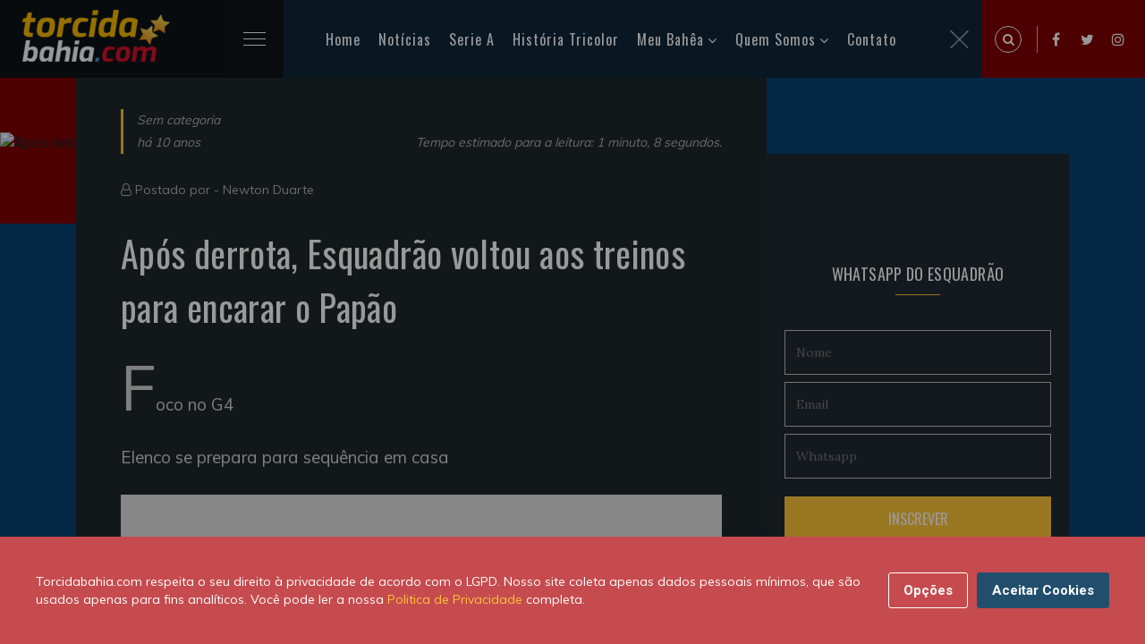

--- FILE ---
content_type: text/html; charset=UTF-8
request_url: https://torcidabahia.com/noticias/apos-derrota-esquadrao-voltou-aos-treinos-para-encarar-o-papao-14271/
body_size: 10363
content:
<!DOCTYPE html>
<html class="no-js" lang="pt-BR">
<head>
<title>Após derrota, Esquadrão voltou aos treinos para encarar o Papão | Torcidabahia.com</title>
<meta charset="utf-8">
<meta http-equiv="X-UA-Compatible" content="IE=edge,chrome=1" />
<meta name="description" content="Foco no G4
Elenco se prepara para sequência em casa...">
<meta name="keywords" content=",">
<meta name="viewport" content="width=device-width, initial-scale=1, shrink-to-fit=no">
<meta name="theme-color" content="#5CBBC5">
<meta name="author" content="Newton Duarte">
<meta property="dfp" content="/34628509/Torcidabahia_New" />
<meta name="revised" content="18/01/2026 10:58:22">
<meta property="dfpSection" content="Noticias" />
<link rel="apple-touch-icon" href="https://torcidabahia.com/images/tb-180x180.jpg">
<link rel="icon" sizes="192x192" href="https://torcidabahia.com/images/tb-192x192.jpg">
<meta name="robots" content="index, follow">
<meta property="fb:app_id" content="540872109267851" />

<meta name="powered-by" content="Torcidabahia.com (https://www.torcidabahia.com/)" />

<link rel="canonical" href="https://torcidabahia.com/noticias/apos-derrota-esquadrao-voltou-aos-treinos-para-encarar-o-papao-14271" />
<link rel="amphtml" href="https://torcidabahia.com/amp/noticias/apos-derrota-esquadrao-voltou-aos-treinos-para-encarar-o-papao-14271/">

<meta property='og:title' content="Após derrota, Esquadrão voltou aos treinos para encarar o Papão | Torcidabahia.com">
<meta property='og:description' content="Foco no G4
Elenco se prepara para sequência em casa...">
<meta property='og:type' content="article">
<meta property='og:url' content="https://torcidabahia.com/noticias/apos-derrota-esquadrao-voltou-aos-treinos-para-encarar-o-papao-14271">
<meta property='og:site_name' content="Torcidabahia.com">
<meta property='og:image' content="https://torcidabahiacom.imgix.net/?crop=entropy%2Cbottom&amp;fit=crop&amp;fm=jpg&amp;h=630&amp;ixlib=php-3.1.0&amp;w=1200" />
<meta property="og:image:width" content="1200" />
<meta property="og:image:height" content="630" />
<meta property="og:image:type" content="image/jpeg" />

<meta name="twitter:card" content="summary_large_image">
<meta name="twitter:site" content="@TBpontocom">
<meta name="twitter:url" content="https://torcidabahia.com/noticias/apos-derrota-esquadrao-voltou-aos-treinos-para-encarar-o-papao-14271">
<meta name="twitter:title" content="Após derrota, Esquadrão voltou aos treinos para encarar o Papão | Torcidabahia.com">
<meta name="twitter:description" content="Foco no G4
Elenco se prepara para sequência em casa...">
<meta name="twitter:image" content="https://torcidabahiacom.imgix.net/?crop=entropy%2Cbottom&amp;fit=crop&amp;fm=jpg&amp;h=630&amp;ixlib=php-3.1.0&amp;w=1200">

    <script type="application/ld+json">
    {
        "@context": "http://schema.org",

                    "@type": "Article",
        
        "headline": "Após derrota, Esquadrão voltou aos treinos para encarar o Papão",
        "url": "https://torcidabahia.com/noticias/apos-derrota-esquadrao-voltou-aos-treinos-para-encarar-o-papao-14271",
        "dateCreated": "2015-07-05T13:29:06+00:00",
        "datePublished": "2015-07-05T13:29:06+00:00",
        "dateModified": "2015-07-05T13:29:06+00:00",

        
                    "articleSection": "Sem categoria",
        
                    "keywords": [  "",    ""  ],
        
        "author": {
            "@type": "Person",
            "name": "Newton Duarte"
        },
        "creator": "Newton Duarte",
        "publisher" : {
            "@type" : "Organization",
            "name" : "Torcidabahia.com",
            "logo": {
                "@type": "ImageObject",
                "url": "https://torcidabahia.com/images/torcidabahia-logo.png",
                "width": 364,
                "height": 60
            }
        },
        "mainEntityOfPage": {
            "@type": "WebPage",
            "@id": "https://torcidabahia.com/noticias/apos-derrota-esquadrao-voltou-aos-treinos-para-encarar-o-papao-14271"
        }
    }
</script>


<script type="application/ld+json">
    {
     "@context": "https://schema.org/",
     "@type": "WebPage",
     "name": "Após derrota, Esquadrão voltou aos treinos para encarar o Papão",
     "speakable":
     {
      "@type": "SpeakableSpecification",
      "xpath": [
        "/html/head/title",
        "/html/head/meta[@name='description']/@content"
        ]
      },
     "url": "https://torcidabahia.com/noticias/apos-derrota-esquadrao-voltou-aos-treinos-para-encarar-o-papao-14271"
     }
</script>


<script>
    var googletag = googletag || {};
    var refsource = '';

    
    if (document.referrer.match(/^https?:\/\/([^\/]+\.)?t\.co(\/|$)/i)) {
        refsource = 'twitter';
    } else if (document.referrer.match(/^https?:\/\/([^\/]+\.)?facebook\.com(\/|$)/i)) {
        refsource = 'facebook';
    }

    var dfp_targets = new Object();
    var dfp_mappings = new Object();
    var dfp_placements = new Object();
    var dfp_sequence = new Object();

    if (refsource) {
        dfp_targets.socref = refsource;
    }

    googletag.cmd = googletag.cmd || [];

    (function() {
        var gads = document.createElement('script');
        gads.async = true;
        gads.type = 'text/javascript';
        var useSSL = 'https:' == document.location.protocol;
        gads.src = (useSSL ? 'https:' : 'http:') +
            '//www.googletagservices.com/tag/js/gpt.js';
        var node = document.getElementsByTagName('script')[0];
        node.parentNode.insertBefore(gads, node);
    })();

    googletag.cmd.push(function() {

        dfp_mappings.mapInContent = googletag.sizeMapping()
            .addSize([1, 1], [[300, 250], 'fluid'])
            .build();

        dfp_mappings.mapInIndex = googletag.sizeMapping()
            .addSize([1, 1], ['fluid', [300, 250]])
            .build();

        dfp_mappings.mapNative = googletag.sizeMapping()
            .addSize([1, 1], [[375, 99], [375, 129], 'fluid'])
            .addSize([300, 250], [[300, 250], 'fluid'])
            .addSize([640, 108], [[640, 108], 'fluid'])
            .build();

        dfp_mappings.mapNativeArticle = googletag.sizeMapping()
            .addSize([1, 1], [[345, 100], 'fluid'])
            .addSize([768, 200], [[310, 290], 'fluid'])
            .build();

        dfp_mappings.mapNativeRiver = googletag.sizeMapping()
            .addSize([1, 1], [[345, 309], 'fluid'])
            .addSize([768, 200], [[310, 289], 'fluid'])
            .build();

        dfp_mappings.mapBottom = googletag.sizeMapping()
            .addSize([1, 1], [[300, 250], 'fluid'])
            .addSize([728, 90], [[728, 90]])
            .build();

        dfp_mappings.mapBottomMobile = googletag.sizeMapping()
            .addSize([1, 1], [[375, 99], [375, 129], 'fluid'])
            .addSize([300, 250], [[300, 250], 'fluid'])
            .build();

        dfp_mappings.mapTop = googletag.sizeMapping()
            .addSize([1, 1], [[300, 250], 'fluid'])
            .addSize([728, 90], [[728, 90]])
            .addSize([970, 90], [[970, 250], [970, 90], [728, 90]])
            .build();

        dfp_mappings.mapRightSidebarTop = googletag.sizeMapping()
            .addSize([1, 1], ['fluid', [300, 250]])
            .build();

        dfp_mappings.mapRightSidebarMid = googletag.sizeMapping()
            .addSize([1, 1], [[300, 250], 'fluid'])
            .addSize([728, 90], [[300, 250], [300, 600], 'fluid'])
            .build();

        dfp_mappings.mapInIndexDesktop = googletag.sizeMapping()
            .addSize([728, 90], [728, 90])
            .addSize([970, 90], [[970, 250], [970, 90], [728, 90], 'fluid'])
            .build();

        var dfpId = document.head.querySelector("[property=dfp]").content;
        var dfpSection = document.head.querySelector("[property=dfpSection]").content;
        dfp_placements.top = googletag.defineSlot(dfpId+'/'+dfpSection+'/'+dfpSection+'_Top', [1, 1], 'div-gpt-top')
            .defineSizeMapping(dfp_mappings.mapTop)
            .addService(googletag.pubads());

        dfp_placements.oop = googletag.defineOutOfPageSlot(dfpId+'/'+dfpSection+'/'+dfpSection+'_OutOfPage', 'div-gpt-oop')
            .addService(googletag.pubads());

        dfp_targets.kvarticleid = '14271';
            dfp_targets.kvpagetype = 'article';
            dfp_targets.kvcategory = 'sem-categoria';
            dfp_targets.kvurl = 'https://torcidabahia.com/noticias/apos-derrota-esquadrao-voltou-aos-treinos-para-encarar-o-papao-14271';
            dfp_targets.kvsubsection = 'sem-categoria';
    
        for (var key in dfp_targets) {
            if (dfp_targets.hasOwnProperty(key)) {
                googletag.pubads().setTargeting(key, dfp_targets[key]);
            }
        }

        googletag.pubads().disableInitialLoad();
        googletag.pubads().enableSingleRequest();
        googletag.pubads().setRequestNonPersonalizedAds(0);
        googletag.pubads().collapseEmptyDivs();
        googletag.pubads().addEventListener('slotRenderEnded', function(event) {renderCallback(event);});
        googletag.enableServices();

        var renderCallback = function(event) {
            if (dfp_placements.top == event.slot) {
                setTimeout(function(){
                    if ($('html, body').hasClass('scroll-lock')) {
                        $('body,html').removeClass('scroll-lock');
                    }
                }, 1000);
            }

            
        }
    });

    /**
     * Handle oop-triggered js
     */
    function setBackground(data)
    {
        var adContainer = document.getElementById('skin-wrapper');

        var linkLayer = document.createElement('a');
            linkLayer.setAttribute('id', 'skin-dfp');
            linkLayer.setAttribute('href', data.click_tracker);
            linkLayer.setAttribute('target', '_blank');
            linkLayer.classList.add('active');
        adContainer.appendChild(linkLayer);

        var backgroundDiv = document.createElement('div');
            backgroundDiv.setAttribute('id', 'div-gpt-background_skin');
        linkLayer.appendChild(backgroundDiv);

        var skin_img = document.createElement('img');
            skin_img.setAttribute('src', data.background_url);
            skin_img.setAttribute('id', 'SkinImage');
        backgroundDiv.appendChild(skin_img);


        if (data.impressionTracker.length) {
            var impresion_DFP = document.createElement('img');
                impresion_DFP.setAttribute('src', data.impressionTracker);
                impresion_DFP.setAttribute('id', 'ImpressionTracker');
                impresion_DFP.style.position = 'absolute';
                impresion_DFP.style.bottom = 0;
            backgroundDiv.appendChild(impresion_DFP);
        }

        if (data.thirdPartyImpressionTracker.length) {
            var impresion_thirdParty = document.createElement('img');
                impresion_thirdParty.setAttribute('src', data.thirdPartyImpressionTracker);
                impresion_thirdParty.setAttribute('id', 'ThirdPartyImpressionTracker');
                impresion_thirdParty.style.position = 'absolute';
                impresion_thirdParty.style.bottom = 0;
            backgroundDiv.appendChild(impresion_thirdParty);
        }

        // Stick skin under nav
        var bottomBar = document.getElementsByClassName('bottom-bar')[0].getBoundingClientRect();
        adContainer.style.top = bottomBar.top + bottomBar.height+'px';
    }


</script>
<link href="https://torcidabahia.com/css/tb.consent.css" rel="stylesheet">
<link href="https://torcidabahia.com/css/app.css" rel="stylesheet">
  <!-- Google Tag Manager -->
<script>(function(w,d,s,l,i){w[l]=w[l]||[];w[l].push({'gtm.start':
new Date().getTime(),event:'gtm.js'});var f=d.getElementsByTagName(s)[0],
j=d.createElement(s),dl=l!='dataLayer'?'&l='+l:'';j.async=true;j.src=
'https://www.googletagmanager.com/gtm.js?id='+i+dl;f.parentNode.insertBefore(j,f);
})(window,document,'script','dataLayer','GTM-TRC6DRQ');</script>
<!-- End Google Tag Manager -->
</head>
<body>
  <!-- Google Tag Manager (noscript) -->
<noscript><iframe src="https://www.googletagmanager.com/ns.html?id=GTM-TRC6DRQ"
 height="0" width="0" style="display:none;visibility:hidden"></iframe></noscript>
<!-- End Google Tag Manager (noscript) -->    <div id="app">
      <!-- Preloader -->
      <div id="preloader">
        <div class="preloader-wave"></div>
      </div>

        <header class="header-area" id="header" itemscope="itemscope" itemtype="https://schema.org/WPHeader">
    <div class="container-fluid">
        <div class="row">
            <div class="col-sm-12">
                <div class="header-content">
                    <div class="header-left" data-aos="fade-right">
                        <div class="logo">
                            <h2>
                                <a href="/">
                                    <picture>
                                    <source srcset="https://torcidabahia.com/images/logo-2x.png" media="(min-width: 769px)">
                                    <img
                                          srcset="https://torcidabahia.com/images/logo-1x.png"
                                          alt="Torcidabahia.com"
                                          title="Torcidabahia.com" />
                                    </picture>
                                </a>
                            </h2>
                        </div>
                        <div class="main-menu">
                            <div class="menubar">
                                <span class="menubars">
                                <span></span>
                                </span>
                            </div>
                            <div class="mainmenu-list" id="menu-main" itemscope="itemscope" itemtype="https://schema.org/SiteNavigationElement">
                                <ul>
                                    <li class="active">
                                        <a href="/">Home</a>
                                    </li>
                                    <li>
                                        <a href="/noticias">Notícias</a>
                                    </li>
                                    <li>
                                        <a href="/esporte-clube-bahia/brasileirao-serie-a">Serie A</a>
                                    </li>
                                    <li>
                                        <a href="/historia-tricolor">História Tricolor</a>
                                    </li>
                                    <li>
                                        <a href="#">Meu Bahêa</a>
                                        <ul>
                                            <li><a href="/esporte-clube-bahia">O Tricolor de Aço</a></li>
                                            <li><a href="/esporte-clube-bahia/titulos">Os Títulos</a></li>
                                            <li><a href="/esporte-clube-bahia/idolos">Os Ídolos</a></li>
                                            <li><a href="/esporte-clube-bahia/tecnicos">Os Técnicos</a></li>
                                            <li><a href="/esporte-clube-bahia/presidentes">Os Presidentes</a></li>
                                        </ul>
                                    </li>
                                    <li>
                                        <a href="#">Quem Somos</a>
                                        <ul>
                                            <li><a href="/sobre-nos">Sobre nós</a></li>
                                            <li><a href="/sobre-nos/autores">Autores</a></li>
                                            <li><a href="https://br.jooble.org/vagas-de-emprego/Bahia">Emprego - Bahia</a></li>
                                            
                                        </ul>
                                    </li>
                                    <li>
                                        <a href="/contato">Contato</a>
                                    </li>
                                </ul>
                                <div class="close-menu">
                                    <img alt="close" src="[data-uri]" />
                                </div>
                            </div>
                        </div>
                    </div>
                    <div class="header-right d-flex">
                        <div class="expanded-search">
                            <span class="search-icon search-trigger">
                            <i class="fa fa-search"></i>
                        </span>
                            <div class="search-box">
                                <span class="search-close-trigger">
                                <img alt="close" src="[data-uri]" />
                            </span>
                                <form method="POST" action="/search/">
                                    <input type="hidden" name="_token" value="SrWXv5crRc02K2sAL4pjjGvD5Kaq107aqpSfJQlQ">                                    <input required id="q" name="q" value="" placeholder="Pesquise uma palavra" type="search" class="form-control" autocomplete="off" />
                                    <button class="search-icon" type="submit">
                                        <i class="fa fa-search"></i>
                                    </button>
                                </form>
                            </div>
                        </div>
                        <ul>
                            <li><a href="https://www.facebook.com/torcidabahia"><i class="fa fa-facebook"></i></a></li>
                            <li><a href="https://twitter.com/TBpontocom"><i class="fa fa-twitter"></i></a></li>
                            <li><a href="https://www.instagram.com/torcidabahiapontocom"><i class="fa fa-instagram"></i></a></li>
                        </ul>
                    </div>
                </div>
            </div>
        </div>
    </div>
</header>
      
    <!-- Tag Section Wrapper -->
    <div class="single-blog-sec pb-5">
      <div class="sb-thumbnail pl-banner">
        <div class="banner-before">

            <source srcset="https://torcidabahiacom.imgix.net/?crop=entropy%2Cbottom&amp;fit=crop&amp;fm=jpg&amp;h=850&amp;ixlib=php-3.1.0&amp;w=1815, https://torcidabahiacom.imgix.net/?crop=entropy%2Cbottom&amp;fit=crop&amp;fm=jpg&amp;h=850&amp;ixlib=php-3.1.0&amp;w=1815 2x" media="(min-width: 769px)">
            <source srcset="https://torcidabahiacom.imgix.net/?crop=entropy%2Cbottom&amp;fit=crop&amp;fm=jpg&amp;h=850&amp;ixlib=php-3.1.0&amp;w=1815, https://torcidabahiacom.imgix.net/?crop=entropy%2Cbottom&amp;fit=crop&amp;fm=jpg&amp;h=850&amp;ixlib=php-3.1.0&amp;w=1815 2x" media="(max-width: 768px)">
            <img
                    srcset="https://torcidabahiacom.imgix.net/?crop=entropy%2Cbottom&amp;fit=crop&amp;fm=jpg&amp;h=850&amp;ixlib=php-3.1.0&amp;w=1815"
                    alt="Após derrota, Esquadrão voltou aos treinos para encarar o Papão"
                    title="Após derrota, Esquadrão voltou aos treinos para encarar o Papão" />
            <span class="image-credit"></span>
        </div>
      </div>
      <div class="single-blog">
        <div class="container">
          <div class="d-flex flex-wrap single-blog-inner">
            <div class="sb-left">
              <div class="sb-content-wrap">
                <div class="post-meta d-flex flex-wrap justify-content-between align-items-end">
                  <div data-aos="fade-down">
                    <p>
                      <a href="/sem-categoria">
                        Sem categoria
                      </a>
                    </p>
                    <p>há 10 anos</p>
                  </div>
                  <div data-aos="fade-left">
                    <p>Tempo estimado para a leitura: 1 minuto, 8 segundos.</p>
                  </div>
                </div>
                <div class="author-meta">
                  <i class="fa fa-user-o"></i> Postado por - <a href="/sobre-nos/autores/newton">Newton Duarte</a>
                </div>
                <div class="">
                  <h1>Após derrota, Esquadrão voltou aos treinos para encarar o Papão</h1>
                  <div class="single-post-content">
                    <p>Foco no G4</p>
<p>Elenco se prepara para sequência em casa</p>
<p style="text-align:center">
                          <picture>
                            <source srcset="https://torcidabahiacom.imgix.net/wp-content/uploads/images/slide_bah_x_pay_g.png?crop=entropy%2Cbottom&fit=clip&fm=jpg&h=&ixlib=php-3.1.0&w=860, https://torcidabahiacom.imgix.net/wp-content/uploads/images/slide_bah_x_pay_g.png?crop=entropy%2Cbottom&fit=clip&fm=jpg&h=&ixlib=php-3.1.0&w=1720 2x" media="(min-width: 601px)">
                            <source srcset="https://torcidabahiacom.imgix.net/wp-content/uploads/images/slide_bah_x_pay_g.png?crop=entropy%2Cbottom&fit=clip&fm=jpg&h=&ixlib=php-3.1.0&w=600, https://torcidabahiacom.imgix.net/wp-content/uploads/images/slide_bah_x_pay_g.png?crop=entropy%2Cbottom&fit=clip&fm=jpg&h=&ixlib=php-3.1.0&w=1200 2x" media="(max-width: 600px)">
                            
                          <picture>
                            <source srcset="https://torcidabahiacom.imgix.net/http%3A%2F%2Fwww.esporteclubebahia.com.br%2Fwp-content%2Fuploads%2F2015%2F07%2Fdomingo8-800x600.jpg?crop=entropy%2Cbottom&fit=clip&fm=jpg&h=&ixlib=php-3.1.0&w=860, https://torcidabahiacom.imgix.net/http%3A%2F%2Fwww.esporteclubebahia.com.br%2Fwp-content%2Fuploads%2F2015%2F07%2Fdomingo8-800x600.jpg?crop=entropy%2Cbottom&fit=clip&fm=jpg&h=&ixlib=php-3.1.0&w=1720 2x" media="(min-width: 601px)">
                            <source srcset="https://torcidabahiacom.imgix.net/http%3A%2F%2Fwww.esporteclubebahia.com.br%2Fwp-content%2Fuploads%2F2015%2F07%2Fdomingo8-800x600.jpg?crop=entropy%2Cbottom&fit=clip&fm=jpg&h=&ixlib=php-3.1.0&w=600, https://torcidabahiacom.imgix.net/http%3A%2F%2Fwww.esporteclubebahia.com.br%2Fwp-content%2Fuploads%2F2015%2F07%2Fdomingo8-800x600.jpg?crop=entropy%2Cbottom&fit=clip&fm=jpg&h=&ixlib=php-3.1.0&w=1200 2x" media="(max-width: 600px)">
                            
                          <picture>
                            <source srcset="https://torcidabahiacom.imgix.net/http%3A%2F%2Fwww.esporteclubebahia.com.br%2Fwp-content%2Fuploads%2F2015%2F07%2Fdomingo-800x600.jpg?crop=entropy%2Cbottom&fit=clip&fm=jpg&h=&ixlib=php-3.1.0&w=860, https://torcidabahiacom.imgix.net/http%3A%2F%2Fwww.esporteclubebahia.com.br%2Fwp-content%2Fuploads%2F2015%2F07%2Fdomingo-800x600.jpg?crop=entropy%2Cbottom&fit=clip&fm=jpg&h=&ixlib=php-3.1.0&w=1720 2x" media="(min-width: 601px)">
                            <source srcset="https://torcidabahiacom.imgix.net/http%3A%2F%2Fwww.esporteclubebahia.com.br%2Fwp-content%2Fuploads%2F2015%2F07%2Fdomingo-800x600.jpg?crop=entropy%2Cbottom&fit=clip&fm=jpg&h=&ixlib=php-3.1.0&w=600, https://torcidabahiacom.imgix.net/http%3A%2F%2Fwww.esporteclubebahia.com.br%2Fwp-content%2Fuploads%2F2015%2F07%2Fdomingo-800x600.jpg?crop=entropy%2Cbottom&fit=clip&fm=jpg&h=&ixlib=php-3.1.0&w=1200 2x" media="(max-width: 600px)">
                            
                          <picture>
                            <source srcset="https://torcidabahiacom.imgix.net/http%3A%2F%2Fwww.esporteclubebahia.com.br%2Fwp-content%2Fuploads%2F2015%2F07%2Fdomingo2-800x600.jpg?crop=entropy%2Cbottom&fit=clip&fm=jpg&h=&ixlib=php-3.1.0&w=860, https://torcidabahiacom.imgix.net/http%3A%2F%2Fwww.esporteclubebahia.com.br%2Fwp-content%2Fuploads%2F2015%2F07%2Fdomingo2-800x600.jpg?crop=entropy%2Cbottom&fit=clip&fm=jpg&h=&ixlib=php-3.1.0&w=1720 2x" media="(min-width: 601px)">
                            <source srcset="https://torcidabahiacom.imgix.net/http%3A%2F%2Fwww.esporteclubebahia.com.br%2Fwp-content%2Fuploads%2F2015%2F07%2Fdomingo2-800x600.jpg?crop=entropy%2Cbottom&fit=clip&fm=jpg&h=&ixlib=php-3.1.0&w=600, https://torcidabahiacom.imgix.net/http%3A%2F%2Fwww.esporteclubebahia.com.br%2Fwp-content%2Fuploads%2F2015%2F07%2Fdomingo2-800x600.jpg?crop=entropy%2Cbottom&fit=clip&fm=jpg&h=&ixlib=php-3.1.0&w=1200 2x" media="(max-width: 600px)">
                            
                          <picture>
                            <source srcset="https://torcidabahiacom.imgix.net/http%3A%2F%2Fwww.esporteclubebahia.com.br%2Fwp-content%2Fuploads%2F2015%2F07%2Fdomingo3-800x600.jpg?crop=entropy%2Cbottom&fit=clip&fm=jpg&h=&ixlib=php-3.1.0&w=860, https://torcidabahiacom.imgix.net/http%3A%2F%2Fwww.esporteclubebahia.com.br%2Fwp-content%2Fuploads%2F2015%2F07%2Fdomingo3-800x600.jpg?crop=entropy%2Cbottom&fit=clip&fm=jpg&h=&ixlib=php-3.1.0&w=1720 2x" media="(min-width: 601px)">
                            <source srcset="https://torcidabahiacom.imgix.net/http%3A%2F%2Fwww.esporteclubebahia.com.br%2Fwp-content%2Fuploads%2F2015%2F07%2Fdomingo3-800x600.jpg?crop=entropy%2Cbottom&fit=clip&fm=jpg&h=&ixlib=php-3.1.0&w=600, https://torcidabahiacom.imgix.net/http%3A%2F%2Fwww.esporteclubebahia.com.br%2Fwp-content%2Fuploads%2F2015%2F07%2Fdomingo3-800x600.jpg?crop=entropy%2Cbottom&fit=clip&fm=jpg&h=&ixlib=php-3.1.0&w=1200 2x" media="(max-width: 600px)">
                            
                          <picture>
                            <source srcset="https://torcidabahiacom.imgix.net/http%3A%2F%2Fwww.esporteclubebahia.com.br%2Fwp-content%2Fuploads%2F2015%2F07%2Fdomingo4-800x600.jpg?crop=entropy%2Cbottom&fit=clip&fm=jpg&h=&ixlib=php-3.1.0&w=860, https://torcidabahiacom.imgix.net/http%3A%2F%2Fwww.esporteclubebahia.com.br%2Fwp-content%2Fuploads%2F2015%2F07%2Fdomingo4-800x600.jpg?crop=entropy%2Cbottom&fit=clip&fm=jpg&h=&ixlib=php-3.1.0&w=1720 2x" media="(min-width: 601px)">
                            <source srcset="https://torcidabahiacom.imgix.net/http%3A%2F%2Fwww.esporteclubebahia.com.br%2Fwp-content%2Fuploads%2F2015%2F07%2Fdomingo4-800x600.jpg?crop=entropy%2Cbottom&fit=clip&fm=jpg&h=&ixlib=php-3.1.0&w=600, https://torcidabahiacom.imgix.net/http%3A%2F%2Fwww.esporteclubebahia.com.br%2Fwp-content%2Fuploads%2F2015%2F07%2Fdomingo4-800x600.jpg?crop=entropy%2Cbottom&fit=clip&fm=jpg&h=&ixlib=php-3.1.0&w=1200 2x" media="(max-width: 600px)">
                            
                          <picture>
                            <source srcset="https://torcidabahiacom.imgix.net/http%3A%2F%2Fwww.esporteclubebahia.com.br%2Fwp-content%2Fuploads%2F2015%2F07%2Fdomingo6-800x600.jpg?crop=entropy%2Cbottom&fit=clip&fm=jpg&h=&ixlib=php-3.1.0&w=860, https://torcidabahiacom.imgix.net/http%3A%2F%2Fwww.esporteclubebahia.com.br%2Fwp-content%2Fuploads%2F2015%2F07%2Fdomingo6-800x600.jpg?crop=entropy%2Cbottom&fit=clip&fm=jpg&h=&ixlib=php-3.1.0&w=1720 2x" media="(min-width: 601px)">
                            <source srcset="https://torcidabahiacom.imgix.net/http%3A%2F%2Fwww.esporteclubebahia.com.br%2Fwp-content%2Fuploads%2F2015%2F07%2Fdomingo6-800x600.jpg?crop=entropy%2Cbottom&fit=clip&fm=jpg&h=&ixlib=php-3.1.0&w=600, https://torcidabahiacom.imgix.net/http%3A%2F%2Fwww.esporteclubebahia.com.br%2Fwp-content%2Fuploads%2F2015%2F07%2Fdomingo6-800x600.jpg?crop=entropy%2Cbottom&fit=clip&fm=jpg&h=&ixlib=php-3.1.0&w=1200 2x" media="(max-width: 600px)">
                            
                          <picture>
                            <source srcset="https://torcidabahiacom.imgix.net/http%3A%2F%2Fwww.esporteclubebahia.com.br%2Fwp-content%2Fuploads%2F2015%2F07%2Fdomingo7-800x600.jpg?crop=entropy%2Cbottom&fit=clip&fm=jpg&h=&ixlib=php-3.1.0&w=860, https://torcidabahiacom.imgix.net/http%3A%2F%2Fwww.esporteclubebahia.com.br%2Fwp-content%2Fuploads%2F2015%2F07%2Fdomingo7-800x600.jpg?crop=entropy%2Cbottom&fit=clip&fm=jpg&h=&ixlib=php-3.1.0&w=1720 2x" media="(min-width: 601px)">
                            <source srcset="https://torcidabahiacom.imgix.net/http%3A%2F%2Fwww.esporteclubebahia.com.br%2Fwp-content%2Fuploads%2F2015%2F07%2Fdomingo7-800x600.jpg?crop=entropy%2Cbottom&fit=clip&fm=jpg&h=&ixlib=php-3.1.0&w=600, https://torcidabahiacom.imgix.net/http%3A%2F%2Fwww.esporteclubebahia.com.br%2Fwp-content%2Fuploads%2F2015%2F07%2Fdomingo7-800x600.jpg?crop=entropy%2Cbottom&fit=clip&fm=jpg&h=&ixlib=php-3.1.0&w=1200 2x" media="(max-width: 600px)">
                            <img src="https://torcidabahiacom.imgix.net/http%3A%2F%2Fwww.esporteclubebahia.com.br%2Fwp-content%2Fuploads%2F2015%2F07%2Fdomingo7-800x600.jpg?crop=entropy%2Cbottom&fit=clip&fm=jpg&h=&ixlib=php-3.1.0&w=860"  alt="" class="" data-formatted="true">
                          </picture>
                          </picture>
                          </picture>
                          </picture>
                          </picture>
                          </picture>
                          </picture>
                          </picture></p>
<p>Depois de três jogos invicto, o Tricolor conheceu sua segunda derrota na Série B, jogando fora de casa.</p>
<p>Sem tempo para lamentações, o elenco do Bahia se reapresentou na manhã deste domingo (05), para iniciar a preparação para o jogo de terça-feira, contra o Paysandu.</p>
<p>Com 18 pontos ganhos, o Esquadrão está na 6ª colocação, a 02 pontos do G4.</p>
<p>Os dois próximos adversários, Paysandu e Oeste, serão encarados na Fonte Nova e o elenco tricolor quer aproveitar essa sequência em casa para se recuperar e voltar ao G4.</p><div><div id="" itemscope="" itemtype="https://schema.org/WPAdBlock" data-adid="div-gpt-in-content" data-type="code">
            <div class="text-center post lazy-ad" id="div-gpt-in-content-111465456" data-slot="InContent" data-mapping="mapInContent" data-dfp-target='{"kvposition":1}' data-sequence="true" data-parent=""></div>
    </div></div>
<p>No treino desta manhã, os jogadores que atuaram mais de 45 minutos contra o Vitória fizeram um trabalho regenerativo na academia.</p>
<p>Os demais atletas desceram para o campo e participaram de um técnico com bola, comandando por Sérgio Soares e sua comissão técnica.</p>
<p>Nesta segunda-feira (06), o elenco tricolor fará o único treino, antes de encarar o Paysandu.</p>
<p><strong>Nota Luis Peres @BahiaClub:</strong> O Esquadrão, através de seu release pré-jogo havia anunciado a programação, sem a marcação deste treino. </p>
<p style="text-align:center"><img src="http://www.esporteclubebahia.com.br/wp-content/uploads/2015/07/domingo8-800x600.jpg" style="width:50%"></p>
<table align="center" border="0" cellpadding="0" cellspacing="2" style="width:100%"><tbody><tr><td><img src="http://www.esporteclubebahia.com.br/wp-content/uploads/2015/07/domingo-800x600.jpg" style="width:100%"></td>
<td><img src="http://www.esporteclubebahia.com.br/wp-content/uploads/2015/07/domingo2-800x600.jpg" style="width:100%"></td>
</tr><tr><td><img src="http://www.esporteclubebahia.com.br/wp-content/uploads/2015/07/domingo3-800x600.jpg" style="width:100%"></td>
<td><img src="http://www.esporteclubebahia.com.br/wp-content/uploads/2015/07/domingo4-800x600.jpg" style="width:100%"></td>
</tr><tr><td><img src="http://www.esporteclubebahia.com.br/wp-content/uploads/2015/07/domingo6-800x600.jpg" style="width:100%"></td>
<td><img src="http://www.esporteclubebahia.com.br/wp-content/uploads/2015/07/domingo7-800x600.jpg" style="width:100%"></td>
</tr></tbody></table>
                  </div>
                </div>

                <div class="sb-footer">

                  <div class="sb-author-sec d-flex align-items-center justify-content-between flex-wrap">
                    <a href="/sobre-nos/autores/newton" class="sb-author">
                      <span class="a-img"><img src="https://www.gravatar.com/avatar/8bb0384d7fdd8d322a0b90440bbf0fb1?s=200&amp;d=https%3A%2F%2Ftorcidabahia.com%2Fimages%2Fandroid-192x192.png" alt="Newton Duarte"></span>
                      <span class="a-name"> - Newton Duarte</span>
                    </a>
                    <div class="sb-share d-flex flex-wrap align-items-center">
                      <p>Ajude o nosso site compartilhando esta postagem com </p>
                      <ul class="social-icon">
                        <li><a href="https://www.facebook.com/sharer/sharer.php?app_id=540872109267851&amp;u=https%3A%2F%2Ftorcidabahia.com%2Fnoticias%2Fapos-derrota-esquadrao-voltou-aos-treinos-para-encarar-o-papao-14271%2F%3Futm_source%3Dfacebook%26utm_campaign%3Darticle%26utm_medium%3Dweb" target="_blank" data-action="social-facebook"><i class="fa fa-facebook fa-2x"></i></a></li>
                        <li><a href="https://twitter.com/intent/tweet?via=TBpontocom&amp;text=Ap%C3%B3s+derrota%2C+Esquadr%C3%A3o+voltou+aos+treinos+para+encarar+o+Pap%C3%A3o&amp;url=https%3A%2F%2Ftorcidabahia.com%2Fnoticias%2Fapos-derrota-esquadrao-voltou-aos-treinos-para-encarar-o-papao-14271%2F%3Futm_source%3Dtwitter%26utm_campaign%3Darticle%26utm_medium%3Dweb" target="_blank" data-action="social-twitter"><i class="fa fa-twitter fa-2x"></i></a></li>
                        <li><a href="whatsapp://send?text=Ap%C3%B3s%20derrota%2C%20Esquadr%C3%A3o%20voltou%20aos%20treinos%20para%20encarar%20o%20Pap%C3%A3o%20-%20https%3A%2F%2Ftorcidabahia.com%2Fnoticias%2Fapos-derrota-esquadrao-voltou-aos-treinos-para-encarar-o-papao-14271%2F%3Futm_source%3Dwhatsapp%26utm_campaign%3Darticle%26utm_medium%3Dweb" target="_blank" data-action="social-whatsapp"><i class="fa fa-whatsapp fa-2x"></i></a></li>
                        <li><a href="https://pinterest.com/pin/create/button/?url=https://torcidabahia.com/noticias/apos-derrota-esquadrao-voltou-aos-treinos-para-encarar-o-papao-14271/?utm_source=pinterest&amp;utm_campaign=article&amp;utm_medium=web&amp;description=Ap%C3%B3s+derrota%2C+Esquadr%C3%A3o+voltou+aos+treinos+para+encarar+o+Pap%C3%A3o&amp;media=https%3A%2F%2Ftorcidabahiacom.imgix.net%2F%3Fcrop%3Dentropy%252Cbottom%26fit%3Dcrop%26fm%3Djpg%26h%3D360%26ixlib%3Dphp-3.1.0%26w%3D640" target="_blank" data-action="social-pinterest"><i class="fa fa-pinterest fa-2x"></i></a></li>
                      </ul>
                    </div>
                  </div>

                  
                  
                  <div class="another-post-sec py-5">
                      <div class="text-center mb-4 overlap-font">
                          <h4>VOCÊ PODE GOSTAR TAMBÉM</h4>
                      </div>
                      <div class="">
                          <div class="ap-carousel owl-carousel carousel-dots">
                                                          <div class="single-ap d-flex flex-wrap align-items-center">
                                  <a href="https://torcidabahia.com/noticias/festa-para-everton-ribeira-no-aeroporto-de-salvador-47214/" class="ap-img">
                                      <img src="https://torcidabahiacom.imgix.net/2024/01/everton-ribeiro-em-salvador-1024x480.jpg?crop=entropy%2Cbottom&amp;fit=crop&amp;fm=jpg&amp;h=354&amp;ixlib=php-3.1.0&amp;w=570" alt="Chegada de Everton Ribeiro em Salvador">
                                  </a>
                                  <div class="flex-1">
                                      <div class="top-author-meta m-0">
                                          <span>
                                            <a href="/noticias">
                                              Noticias
                                            </a>
                                          </span>
                                          <span>há 2 anos</span>
                                      </div>
                                      <h6><a href="https://torcidabahia.com/noticias/festa-para-everton-ribeira-no-aeroporto-de-salvador-47214/">Festa para Everton Ribeira no aeroporto de Salvador</a></h6>
                                  </div>
                              </div>
                                                          <div class="single-ap d-flex flex-wrap align-items-center">
                                  <a href="https://torcidabahia.com/noticias/bahia-mete-4-no-fortaleza-em-noite-brilhante-de-rodriguinho-47203/" class="ap-img">
                                      <img src="https://torcidabahiacom.imgix.net/2021/02/rodriguinho-comemora-gol-contra-fortaleza-1024x480.jpg?crop=entropy%2Cbottom&amp;fit=crop&amp;fm=jpg&amp;h=354&amp;ixlib=php-3.1.0&amp;w=570" alt="Bahia mete 4 no Fortaleza em noite brilhante de Rodriguinho">
                                  </a>
                                  <div class="flex-1">
                                      <div class="top-author-meta m-0">
                                          <span>
                                            <a href="/noticias">
                                              Noticias
                                            </a>
                                          </span>
                                          <span>há 4 anos</span>
                                      </div>
                                      <h6><a href="https://torcidabahia.com/noticias/bahia-mete-4-no-fortaleza-em-noite-brilhante-de-rodriguinho-47203/">Bahia mete 4 no Fortaleza em noite brilhante de Rodriguinho</a></h6>
                                  </div>
                              </div>
                                                          <div class="single-ap d-flex flex-wrap align-items-center">
                                  <a href="https://torcidabahia.com/noticias/goleiro-douglas-friedrich-fica-em-observacao-apos-sofrer-um-corte-no-rosto-47196/" class="ap-img">
                                      <img src="https://torcidabahiacom.imgix.net/2021/01/douglas-friedrich-goleiro-bahia-ferido-rosto-1024x480.jpg?crop=entropy%2Cbottom&amp;fit=crop&amp;fm=jpg&amp;h=354&amp;ixlib=php-3.1.0&amp;w=570" alt="Goleiro Douglas fica em observação após sofrer um corte no rosto">
                                  </a>
                                  <div class="flex-1">
                                      <div class="top-author-meta m-0">
                                          <span>
                                            <a href="/noticias">
                                              Noticias
                                            </a>
                                          </span>
                                          <span>há 4 anos</span>
                                      </div>
                                      <h6><a href="https://torcidabahia.com/noticias/goleiro-douglas-friedrich-fica-em-observacao-apos-sofrer-um-corte-no-rosto-47196/">Goleiro Douglas Friedrich  fica em observação após sofrer um corte no rosto</a></h6>
                                  </div>
                              </div>
                                                          <div class="single-ap d-flex flex-wrap align-items-center">
                                  <a href="https://torcidabahia.com/noticias/rossi-recebe-o-terceiro-cartao-amarelo-e-nao-joga-contra-o-fluminense-47193/" class="ap-img">
                                      <img src="https://torcidabahiacom.imgix.net/2021/01/rossi-atacante-do-bahia-tricolor-1024x480.jpg?crop=entropy%2Cbottom&amp;fit=crop&amp;fm=jpg&amp;h=354&amp;ixlib=php-3.1.0&amp;w=570" alt="Rossi recebe o terceiro cartão amarelo e não joga contra o Fluminense">
                                  </a>
                                  <div class="flex-1">
                                      <div class="top-author-meta m-0">
                                          <span>
                                            <a href="/noticias">
                                              Noticias
                                            </a>
                                          </span>
                                          <span>há 4 anos</span>
                                      </div>
                                      <h6><a href="https://torcidabahia.com/noticias/rossi-recebe-o-terceiro-cartao-amarelo-e-nao-joga-contra-o-fluminense-47193/">Rossi recebe o terceiro cartão amarelo e não joga contra o Fluminense</a></h6>
                                  </div>
                              </div>
                                                          <div class="single-ap d-flex flex-wrap align-items-center">
                                  <a href="https://torcidabahia.com/noticias/com-um-a-mais-bahia-so-empata-com-o-vasco-como-fica-o-bahia-na-rodada-47189/" class="ap-img">
                                      <img src="https://torcidabahiacom.imgix.net/2021/01/bahia-e-vasco-empatam-em-sao-januario-1024x480.jpg?crop=entropy%2Cbottom&amp;fit=crop&amp;fm=jpg&amp;h=354&amp;ixlib=php-3.1.0&amp;w=570" alt="Com um a mais, Bahia só empata com o Vasco. Como fica o Bahia na rodada">
                                  </a>
                                  <div class="flex-1">
                                      <div class="top-author-meta m-0">
                                          <span>
                                            <a href="/noticias">
                                              Noticias
                                            </a>
                                          </span>
                                          <span>há 4 anos</span>
                                      </div>
                                      <h6><a href="https://torcidabahia.com/noticias/com-um-a-mais-bahia-so-empata-com-o-vasco-como-fica-o-bahia-na-rodada-47189/">Com um a mais, Bahia só empata com o Vasco. Como fica o Bahia na rodada</a></h6>
                                  </div>
                              </div>
                                                          <div class="single-ap d-flex flex-wrap align-items-center">
                                  <a href="https://torcidabahia.com/noticias/ramirez-fora-e-gilberto-confirmado-como-o-bahia-se-preparou-para-o-vasco-47186/" class="ap-img">
                                      <img src="https://torcidabahiacom.imgix.net/2021/01/gilberto-treina-no-ct-academia-1024x480.jpg?crop=entropy%2Cbottom&amp;fit=crop&amp;fm=jpg&amp;h=354&amp;ixlib=php-3.1.0&amp;w=570" alt="Ramirez fora e Gilberto confirmado. Como o Bahia se preparou para o Vasco">
                                  </a>
                                  <div class="flex-1">
                                      <div class="top-author-meta m-0">
                                          <span>
                                            <a href="/noticias">
                                              Noticias
                                            </a>
                                          </span>
                                          <span>há 4 anos</span>
                                      </div>
                                      <h6><a href="https://torcidabahia.com/noticias/ramirez-fora-e-gilberto-confirmado-como-o-bahia-se-preparou-para-o-vasco-47186/">Ramirez fora e Gilberto confirmado. Como o Bahia se preparou para o Vasco</a></h6>
                                  </div>
                              </div>
                                                      </div>
                      </div>
                  </div>

                  
                </div>

              </div>
            </div>
            <!-- Sidebar -->
            <div class="sb-right blog-sidebar py-5">
                <aside>
                    <div style="width: 300px;">
                    <div id="" itemscope="" itemtype="https://schema.org/WPAdBlock" data-adid="div-gpt-right-sidebar-top" data-type="code">
            <div class="text-center post lazy-ad" id="div-gpt-right-sidebar-top-1129716125" data-slot="RSTop" data-mapping="mapRightSidebarTop" data-dfp-target="{&quot;kvpagetype&quot;:&quot;article&quot;,&quot;kvcategory&quot;:&quot;sem-categoria&quot;,&quot;kvurl&quot;:&quot;https:\/\/torcidabahia.com\/noticias\/apos-derrota-esquadrao-voltou-aos-treinos-para-encarar-o-papao-14271&quot;}" data-sequence="true" data-parent=""></div>
    </div>                    </div>
                </aside>
                <aside>
                    <h5 class="text-center">
                        <span class="sidebar-title">Whatsapp do Esquadrão</span>
                    </h5>
                    <div class="subscribe-block text-center">
                        <div class="sc-form-wrap mt-4">
                            <div class="sc-form">
                                <input type="nome" placeholder="Nome" class="mb-2">
                                <input type="email" placeholder="Email" class="mb-2">
                                <input type="whatsapp" placeholder="Whatsapp">
                                <input type="submit" value="Inscrever">
                            </div>
                        </div>
                    </div>
                </aside>
                <aside>
                    <h5 class="text-center">
                        <span class="sidebar-title">Seja um Colunista</span>
                    </h5>
                    <div class="about-us text-center">
                        <p>Se você tem mais de 18 anos, é torcedor do Esquadrão e gostaria de fazer parte do time de colunistas do Torcidabahia, então clica no botão abaixo.
                    </div>
                    <div class="subscribe-block text-center">
                        <div class="sc-form">
                            <button class="btn btn-md-overlap btn-warning" data-action="seja-um-colunista">
                                EU QUERO SER COLUNISTA
                            </button>
                        </div>
                    </div>
                </aside>
                <aside>
                    <h5 class="text-center">
                        <span class="sidebar-title">Compartilhe</span>
                    </h5>
                    <ul class="share-social-icon text-center">
                        <li><a href="https://www.facebook.com/sharer/sharer.php?app_id=540872109267851&amp;u=https%3A%2F%2Ftorcidabahia.com%2Fnoticias%2Fapos-derrota-esquadrao-voltou-aos-treinos-para-encarar-o-papao-14271%2F%3Futm_source%3Dfacebook%26utm_campaign%3Darticle%26utm_medium%3Dweb" target="_blank" data-action="social-facebook"><i class="fa fa-facebook"></i></a></li>
                        <li><a href="https://twitter.com/intent/tweet?via=TBpontocom&amp;text=Ap%C3%B3s+derrota%2C+Esquadr%C3%A3o+voltou+aos+treinos+para+encarar+o+Pap%C3%A3o&amp;url=https%3A%2F%2Ftorcidabahia.com%2Fnoticias%2Fapos-derrota-esquadrao-voltou-aos-treinos-para-encarar-o-papao-14271%2F%3Futm_source%3Dtwitter%26utm_campaign%3Darticle%26utm_medium%3Dweb" target="_blank" data-action="social-twitter"><i class="fa fa-twitter"></i></a></li>
                        <li><a href="whatsapp://send?text=Ap%C3%B3s%20derrota%2C%20Esquadr%C3%A3o%20voltou%20aos%20treinos%20para%20encarar%20o%20Pap%C3%A3o%20-%20https%3A%2F%2Ftorcidabahia.com%2Fnoticias%2Fapos-derrota-esquadrao-voltou-aos-treinos-para-encarar-o-papao-14271%2F%3Futm_source%3Dwhatsapp%26utm_campaign%3Darticle%26utm_medium%3Dweb" target="_blank" data-action="social-whatsapp"><i class="fa fa-whatsapp"></i></a></li>
                        <li><a href="https://pinterest.com/pin/create/button/?url=https://torcidabahia.com/noticias/apos-derrota-esquadrao-voltou-aos-treinos-para-encarar-o-papao-14271/?utm_source=pinterest&amp;utm_campaign=article&amp;utm_medium=web&amp;description=Ap%C3%B3s+derrota%2C+Esquadr%C3%A3o+voltou+aos+treinos+para+encarar+o+Pap%C3%A3o&amp;media=https%3A%2F%2Ftorcidabahiacom.imgix.net%2F%3Fcrop%3Dentropy%252Cbottom%26fit%3Dcrop%26fm%3Djpg%26h%3D360%26ixlib%3Dphp-3.1.0%26w%3D640" target="_blank" data-action="social-pinterest"><i class="fa fa-pinterest"></i></a></li>
                    </ul>
                </aside>
                <aside>
                    <div style="width: 300px;">
                    <div id="" itemscope="" itemtype="https://schema.org/WPAdBlock" data-adid="div-gpt-right-sidebar-mid" data-type="code">
            <div class="text-center post lazy-ad" id="div-gpt-right-sidebar-mid-2085527472" data-slot="RSTop" data-mapping="mapRightSidebarMid" data-dfp-target="{&quot;kvpagetype&quot;:&quot;article&quot;,&quot;kvcategory&quot;:&quot;sem-categoria&quot;,&quot;kvurl&quot;:&quot;https:\/\/torcidabahia.com\/noticias\/apos-derrota-esquadrao-voltou-aos-treinos-para-encarar-o-papao-14271&quot;}" data-sequence="true" data-parent=""></div>
    </div>                    </div>
                </aside>
                <aside>
                    <h5 class="text-center">
                        <span class="sidebar-title">Sobre o Autor</span>
                    </h5>
                    <div class="about-us text-center">
                        <a href="/sobre-nos/autores/newton" class="a-img"><img src="https://www.gravatar.com/avatar/8bb0384d7fdd8d322a0b90440bbf0fb1?s=200&amp;d=https%3A%2F%2Ftorcidabahia.com%2Fimages%2Fandroid-192x192.png" alt="Newton Duarte"></a>
                        <a href="/sobre-nos/autores/newton" class="a-name">Newton Duarte</a>
                        <ul class="social-icon pb-3">
                                                                                    <li><a href="https://www.twitter.com/ncdfilho"><i class="fa fa-twitter"></i></a></li>
                                                                                                                                        </ul>
                        <p class="a-desc">Business Intelligence Specialyst, o Mineiro mais Baiano do RJ, fundador do Torcidabahia.com e apaixonado pelo Tricolor de Aço</p>
                    </div>
                </aside>
                                <aside>
                    <div id="" itemscope="" itemtype="https://schema.org/WPAdBlock" data-adid="div-gpt-right-sidebar-top" data-type="code">
           <div class="text-center post lazy-ad" id="div-gpt-right-sidebar-top-1651664056" data-slot="RSTop" data-mapping="mapRightSidebarTop" data-dfp-target="{&quot;kvpagetype&quot;:&quot;article&quot;,&quot;kvcategory&quot;:&quot;sem-categoria&quot;,&quot;kvurl&quot;:&quot;https:\/\/torcidabahia.com\/noticias\/apos-derrota-esquadrao-voltou-aos-treinos-para-encarar-o-papao-14271&quot;}" data-parent=""></div>
    </div>                </aside>
            </div>          </div>
        </div>
      </div>
    </div>
    <!-- /Tag Section Wrapper -->


          <div class="footer-wrapper" id="footer">

        <div class="col-xs-12 d-sm-none footer-ads-section-wrapper">
            <div id="" itemscope="" itemtype="https://schema.org/WPAdBlock" data-adid="div-gpt-leaderboard-mobile-bottom" data-type="code">
           <div class="text-center post lazy-ad" id="div-gpt-leaderboard-mobile-bottom-2070669267" data-slot="RSBottomMobile" data-mapping="mapBottomMobile" data-dfp-target="{&quot;kvpagetype&quot;:&quot;article&quot;,&quot;kvcategory&quot;:&quot;sem-categoria&quot;,&quot;kvurl&quot;:&quot;https:\/\/torcidabahia.com\/noticias\/apos-derrota-esquadrao-voltou-aos-treinos-para-encarar-o-papao-14271&quot;}" data-parent=""></div>
    </div>    
        </div>
        <div class="col-xs-12 d-none d-sm-block footer-ads-section-wrapper" id="native-desktop-container">
            <div id="" itemscope="" itemtype="https://schema.org/WPAdBlock" data-adid="div-gpt-leaderboard-bottom" data-type="code">
           <div class="text-center post lazy-ad" id="div-gpt-leaderboard-bottom-276056031" data-slot="RSBottom" data-mapping="mapBottom" data-dfp-target="{&quot;kvpagetype&quot;:&quot;article&quot;,&quot;kvcategory&quot;:&quot;sem-categoria&quot;,&quot;kvurl&quot;:&quot;https:\/\/torcidabahia.com\/noticias\/apos-derrota-esquadrao-voltou-aos-treinos-para-encarar-o-papao-14271&quot;}" data-parent=""></div>
    </div>        </div>


        <div class="subscribe-section has-thumbimage" style="background-image: url(https://torcidabahia.com/img/banner/mail.jpg)">
            <div class="position-relative">
                <div class="subscribe-text">
                    <h2>WHATSAPP DO ESQUADRÃO</h2>
                    <p>Preencha os dados e faça parte do melhor Grupo de Whatsap do Tricolor de Aço</p>
                </div>
                <div class="subscribe-form" id="mc_embed_signup">

                    <form action="https://torcidabahia.us13.list-manage.com/subscribe/post?u=249ea9e07c8ffc2479e6ffc05&amp;id=ba1b72add2" method="post" id="mc-embedded-subscribe-form" name="mc-embedded-subscribe-form" class="validate" target="_blank" novalidate>
                        <div class="form-group" id="mc_embed_signup_scroll">
                            <input type="text" name="FNAME" id="mce-FNAME" class="form-control mb-2" placeholder="Nome" autocomplete="off" />
                            <input type="text" name="EMAIL" id="mce-EMAIL" class="form-control mb-2" placeholder="Email" autocomplete="off" />
                            <input type="text" name="MMERGE3" id="mce-MMERGE3" class="form-control" placeholder="WhatsApp 71 9XXXXXXX" autocomplete="off" />
                            <button type="submit" id="mc-embedded-subscribe" style="margin-bottom: inherit;">INSCREVER</button>
                        </div>
                        <div id="mce-responses" class="clear">
                            <div class="response" id="mce-error-response" style="display:none"></div>
                            <div class="response" id="mce-success-response" style="display:none"></div>
                        </div>
                    </form>
                </div>
            </div>
        </div>
        <div class="footer-social-section-wrapper">
            <div class="brand">
                <h4>os dez maiores artilheiros do Bahia</h4>
            </div>
        </div>

        <div class="footer-tag owl-carousel owl-theme">
            <a href="/esporte-clube-bahia/artilheiros/biriba">
                <div class="single-tag" style="background: url('https://cms.torcidabahia.com/wp-content/uploads/2016/12/biriba-bahia.jpg') no-repeat center center/cover;">
                    <div class="tag-name">
                        <h6>BIRIBA</h6>
                        <p>Armindo Avelino de Santana</p>
                    </div>
                </div>
            </a>
            <a href="/esporte-clube-bahia/artilheiros/alencar">
                <div class="single-tag" style="background: url('https://cms.torcidabahia.com/wp-content/uploads/2016/12/alencar-bahia.jpg') no-repeat center center/cover;">
                    <div class="tag-name">
                        <h6>ALENCAR</h6>
                        <p>Joaci Freitas Dutra</p>
                    </div>
                </div>
            </a>
            <a href="/esporte-clube-bahia/artilheiros/vareta">
                <div class="single-tag" style="background: url('https://cms.torcidabahia.com/wp-content/uploads/2016/12/vareta-bahia.jpg') no-repeat center center/cover;">
                    <div class="tag-name">
                        <h6>VARETA</h6>
                        <p>Atacante</p>
                    </div>
                </div>
            </a>
            <a href="/esporte-clube-bahia/artilheiros/nonato">
                <div class="single-tag" style="background: url('https://cms.torcidabahia.com/wp-content/uploads/2016/12/nonato-bahia.jpg') no-repeat center center/cover;">
                    <div class="tag-name">
                        <h6>NONATO</h6>
                        <p>Raimundo Nonato de Lima Ribeiro</p>
                    </div>
                </div>
            </a>
            <a href="/esporte-clube-bahia/artilheiros/marcelo-ramos">
                <div class="single-tag" style="background: url('https://cms.torcidabahia.com/wp-content/uploads/2016/12/marcelo-ramos-bahia.jpg') no-repeat center center/cover;">
                    <div class="tag-name">
                        <h6>MARCELO</h6>
                        <p>Marcelo Ramos</p>
                    </div>
                </div>
            </a>
            <a href="/esporte-clube-bahia/artilheiros/osni">
                <div class="single-tag" style="background: url('https://cms.torcidabahia.com/wp-content/uploads/2016/12/osni-bahia.jpg') no-repeat center center/cover;">
                    <div class="tag-name">
                        <h6>OSNI</h6>
                        <p>Um gigante com a bola nos pés</p>
                    </div>
                </div>
            </a>
            <a href="/esporte-clube-bahia/artilheiros/ueslei">
                <div class="single-tag" style="background: url('https://cms.torcidabahia.com/wp-content/uploads/2016/12/u%C3%A9slei-bahia.jpg') no-repeat center center/cover;">
                    <div class="tag-name">
                        <h6>UÉSLEI</h6>
                        <p>O Pitbul do Bahia</p>
                    </div>
                </div>
            </a>
            <a href="/esporte-clube-bahia/artilheiros/hamilton">
                <div class="single-tag" style="background: url('https://cms.torcidabahia.com/wp-content/uploads/2016/12/hamilton-bahia.jpg') no-repeat center center/cover;">
                    <div class="tag-name">
                        <h6>HAMILTON</h6>
                        <p>Artilheiro do Bahia em jogos internacionais</p>
                    </div>
                </div>
            </a>
            <a href="/esporte-clube-bahia/artilheiros/douglas">
                <div class="single-tag" style="background: url('https://cms.torcidabahia.com/wp-content/uploads/2016/12/douglas-bahia.jpg') no-repeat center center/cover;">
                    <div class="tag-name">
                        <h6>DOUGLAS</h6>
                        <p>Douglas da Silva Franklin</p>
                    </div>
                </div>
            </a>
            <a href="/esporte-clube-bahia/artilheiros/carlito">
                <div class="single-tag" style="background: url('https://cms.torcidabahia.com/wp-content/uploads/2016/12/carlito-bahia-256x300.jpg') no-repeat center center/cover;">
                    <div class="tag-name">
                        <h6>CARLITO</h6>
                        <p>Carlos Domingues Viana</p>
                    </div>
                </div>
            </a>
        </div>
        <div class="footer-social-section-wrapper">

            <div class="col-xs-12 d-sm-none footer-ads-section-wrapper">
                <div id="" itemscope="" itemtype="https://schema.org/WPAdBlock" data-adid="div-gpt-leaderboard-mobile-bottom" data-type="code">
           <div class="text-center post lazy-ad" id="div-gpt-leaderboard-mobile-bottom-515525768" data-slot="RSBottomMobile" data-mapping="mapBottomMobile" data-dfp-target="{&quot;kvpagetype&quot;:&quot;article&quot;,&quot;kvcategory&quot;:&quot;sem-categoria&quot;,&quot;kvurl&quot;:&quot;https:\/\/torcidabahia.com\/noticias\/apos-derrota-esquadrao-voltou-aos-treinos-para-encarar-o-papao-14271&quot;}" data-parent=""></div>
    </div>    
            </div>
            <div class="col-xs-12 d-none d-sm-block footer-ads-section-wrapper" id="native-desktop-container">
                <div id="" itemscope="" itemtype="https://schema.org/WPAdBlock" data-adid="div-gpt-leaderboard-bottom" data-type="code">
           <div class="text-center post lazy-ad" id="div-gpt-leaderboard-bottom-1212599517" data-slot="RSBottom" data-mapping="mapBottom" data-dfp-target="{&quot;kvpagetype&quot;:&quot;article&quot;,&quot;kvcategory&quot;:&quot;sem-categoria&quot;,&quot;kvurl&quot;:&quot;https:\/\/torcidabahia.com\/noticias\/apos-derrota-esquadrao-voltou-aos-treinos-para-encarar-o-papao-14271&quot;}" data-parent=""></div>
    </div>            </div>

            <div class="brand">
                <h4>torcidabahia.com</h4>
            </div>
            <div class="social-section">
                <h4>SOCIAL</h4>
                <div class="social-icons">
                    <a href="https://www.facebook.com/torcidabahia"><i class="fa fa-facebook"></i></a>
                    <a href="https://twitter.com/TBpontocom"><i class="fa fa-twitter"></i></a>
                    <a href="https://ie.linkedin.com/in/ncdfilho"><i class="fa fa-linkedin"></i></a>
                    <a href="https://www.instagram.com/torcidabahiapontocom"><i class="fa fa-instagram"></i></a>
                </div>
            </div>
        </div>


        <div class="copyright-section">
            <div class="copyright-text">
                <p> 
                    <a href="/politica-de-cookies">Política de Cookies</a> | <a href="/politica-de-privacidade">Política de Privacidade</a>
                </p>
                <p>
                    Powered by 
                    <a target="_blank" href="https://ie.linkedin.com/in/ncdfilho">Newton Duarte</a>. ALl rights reserved &copy; 2020
                </p>
            </div>
        </div>

    </div>
    </div>
    <script src="https://torcidabahia.com/js/tb.consent.js"></script>
<script src="/js/app.js?id=e15a0f0ad9a9f08f8281" defer></script>
<script src="https://torcidabahia.com/js/jquery-3.3.1.min.js"></script>
<script src="https://torcidabahia.com/js/plugins.js"></script>
<script src="https://maps.googleapis.com/maps/api/js?key=AIzaSyCn4uayw359fjMh4P9i2rKKZYHzXaqTRNs"></script>
<script src="https://torcidabahia.com/js/scripts.js"></script>

<script>
  gdprCookieNotice({
    statement: '/politica-de-privacidade',
    performance: ['JSESSIONID'],
    analytics: [''],
    marketing: ['SSID']
  });
  
  document.addEventListener('gdprCookiesEnabled', function (e) { 
    if(window.dataLayer) {
      dataLayer.push({'event': 'analytics','analytics_is_active': e.detail.analytics ? 'true' : 'false' }); 
      dataLayer.push({'event': 'performance','performance_is_active': e.detail.performance ? 'true' : 'false' }); 
      dataLayer.push({'event': 'marketing','marketing_is_active': e.detail.marketing ? 'true' : 'false' });
    }
  });
</script><script defer src="https://static.cloudflareinsights.com/beacon.min.js/vcd15cbe7772f49c399c6a5babf22c1241717689176015" integrity="sha512-ZpsOmlRQV6y907TI0dKBHq9Md29nnaEIPlkf84rnaERnq6zvWvPUqr2ft8M1aS28oN72PdrCzSjY4U6VaAw1EQ==" data-cf-beacon='{"version":"2024.11.0","token":"dd488352fc4f4d11b327c7dcdcda18b9","r":1,"server_timing":{"name":{"cfCacheStatus":true,"cfEdge":true,"cfExtPri":true,"cfL4":true,"cfOrigin":true,"cfSpeedBrain":true},"location_startswith":null}}' crossorigin="anonymous"></script>
</body>
</html>
